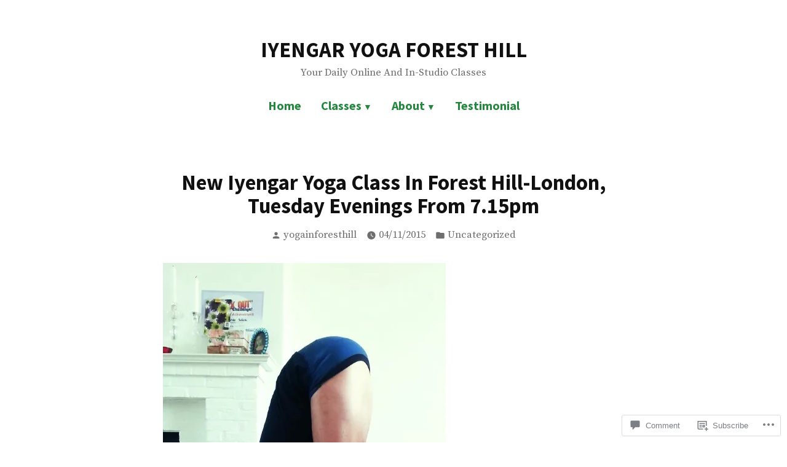

--- FILE ---
content_type: text/css;charset=utf-8
request_url: https://s0.wp.com/?custom-css=1&csblog=2p2rC&cscache=6&csrev=6
body_size: -114
content:
.current-menu-item{background:#000 !important}